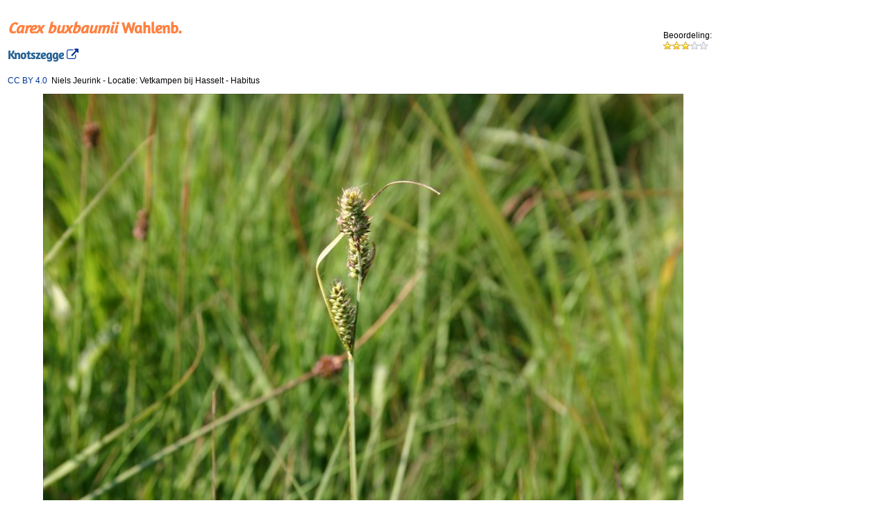

--- FILE ---
content_type: text/html; charset=utf-8
request_url: https://www.verspreidingsatlas.nl/foto/17571
body_size: 5174
content:

<!DOCTYPE html>
<html id="Html1">
<head><meta http-equiv="Content-Type" content="text/html; charset=utf-8" /><meta http-equiv="Content-Language" content="nl" /><meta id="metaDescriptionTag" name="description" content="Afbeelding van de soort Carex buxbaumii door Niels Jeurink" /><title>
	Verspreidingsatlas | Foto van Carex buxbaumii | Knotszegge (Vetkampen bij Hasselt)
</title><link rel="stylesheet" href="/css/webfont.css" /><link rel="stylesheet" href="/css/verspreidingsatlas.css" /><link rel="stylesheet" href="/css/waarnemingen.css" /><link rel="stylesheet" href="/js/jquery-ui/jquery-ui.min.css" /><link rel="stylesheet" href="/js/jquery-ui/jquery-ui.structure.min.css" /><link rel="stylesheet" href="/js/jquery-ui/jquery-ui.theme.min.css" /><link rel="stylesheet" href="https://maxcdn.bootstrapcdn.com/font-awesome/4.6.3/css/font-awesome.min.css" /><meta name="robots" content="noindex,nofollow" /></head>
<body>
    <form method="post" action="/foto/17571" id="form1">
<div class="aspNetHidden">
<input type="hidden" name="__EVENTTARGET" id="__EVENTTARGET" value="" />
<input type="hidden" name="__EVENTARGUMENT" id="__EVENTARGUMENT" value="" />
<input type="hidden" name="__VIEWSTATE" id="__VIEWSTATE" value="BMN29OG7oYZ03a7upoSh9DQJu042FFafSbaNgT7VHnvQC1qe/QBsf8dgUyR4MJhvLz98vwF3litjQTGhw6X7KkmoSIA1qRuk4D2gAKTkdsxYfiSJelmyIRoVpIzWxUAWM8m/+pD+36S2HycMl7lIMIH21PLjJbObCgOjMM9zpOpSBM6Kof+XY49psXyUy6fi8L2CkiF2wVPah4vFC0XO99thRcYuUgaWnAO51QdzlkDwqAXTQ/Mx4Uu6Ye/ZxHd20qlIsb76YgbFE3uo79zJlvgJBAZu2qoIcgUdYwohFbsTmMJuI4KixOE0sCjtJ/WsAxwsDILTuoGTH/5nPH/mzownfsejE9xwa9VrafEPa+VThxYDXp4Op5BIqDGAgg0cYMvURTApcRDihEmbRtGiXCQJRyyBCNr3Wlt7M9kFYPJ7Az8KB3sfdtPD10JQRmCpxd/qAqjFlHKGls6mkn8LSqq6S/MWF5Pa6YpiS6pJ7/zxFGz5oHv/CPaT6/PK9iqSiBaNqHBtiPsCfYbJfPOSN9M7qV2HQLgwXn4ivIU/5fBFfY2YUKtlay1YO16UlHAP2WGKEafGEYyz+uGkxf31DuJz8aKFkksmYHjZsbJH7dxh5wpYwx8D7Um5CtjGEOxiou5xiDbqpAUZEtTdS8tzw2+a1148PJShsjyBoxDlEhIk9/4MXMNwmYwTj3CL5xZadYylvJp5iebw0QnxmMJUcZ+dY/1qP02gIlhSJJZneZxUEpxyrG8JTwVriGWJsDvmnCBKj2GKwwqEIdN6/daBpFO6VkM4Xoc0sVVswk/y4WDqY/skvD9uG7Ws79uMb+OOIJS24nWI8K7Gk/2/STYrZLBNxJ8Pbaebg2cuPsp7ioMDZjr0SWTfCRROZQTp8WPd9YqNP8hBUcHRPiQ55p7evraMwN/F+fUQCyZ/9ow81U8RwRQsklSJ4Vd5blqRCbfIYahY7lpe+nYqjVXT6WXBD0lXzz0coqARGHzuoTmGJ37qYGtOZD8u7xNdFOes7H+AeXxVKY/5kK5piIlZchLKDNDPsyGoM+wlEN3dxZYyrW6p9g/PlsvYM88RqpXoN0JOD2EC/6PvseNQBR/re35HfJnKunCZVlxNMm/wgsykLD3LofyadFr/JvuM4ezijLdsP5DNFnt9fVBMvi3PAyBrCznubbFh+PHySqTcpZmoUi/JoEkJ5DV8pwJwpKKrlK+wiOBol9ne9aZZ5lk21+Gl6nhUWhFbqtFUuVjmxeO7/LXfJ0isVWw9pz0wm35SpIG6/H+mvvlAT9A4J7DjCScd483cHh+fGnIO3V7sB9CQuQ2wdkscNibx7qJV5K3P+K8RrQx68sALbmI0IvDhYvCs8ZAiLeJQXl1CcFeVqKgYAsq/tcj5FcWCCV7d20hDxJt1+uIs6FhC4TaqytjP8/0WIrOqnS8=" />
</div>

<script type="text/javascript">
//<![CDATA[
var theForm = document.forms['form1'];
if (!theForm) {
    theForm = document.form1;
}
function __doPostBack(eventTarget, eventArgument) {
    if (!theForm.onsubmit || (theForm.onsubmit() != false)) {
        theForm.__EVENTTARGET.value = eventTarget;
        theForm.__EVENTARGUMENT.value = eventArgument;
        theForm.submit();
    }
}
//]]>
</script>


<script src="/WebResource.axd?d=pynGkmcFUV13He1Qd6_TZCSO_-RxFLzx-vbV1_Vl1s-Ij9KCoSLOyIR9xSlGHTOX5apCnQ2&amp;t=638901608248157332" type="text/javascript"></script>


<script src="/ScriptResource.axd?d=NJmAwtEo3Ipnlaxl6CMhvimd5v8YFQSOd1B-TGgByZqiOC-wLbzy6t7AeEHdyVdkuwq3KWOmhNBrs913EVEI-7xivdtzPS6B1mvpE82IfELuhr8qH1QnqHTRxmftpN8WyUSGBNdQxGmiFSVaat5CEegWY5I1&amp;t=5c0e0825" type="text/javascript"></script>
<script src="/ScriptResource.axd?d=dwY9oWetJoJoVpgL6Zq8OAQICgXzLBA3nTbhbNqbaPTMap5heSk9wbkTy02fIObmSJ-_ksrEY2wrfAsyB8dzPfkUeCk8VU9lpd_rmI4jXN11IpXX-btA3rvC6VdUB3OxjLmiJ-EGfzlSM3CK5E7B5vFlTdw1&amp;t=5c0e0825" type="text/javascript"></script>
<script src="/ScriptResource.axd?d=yK6HWheYVORsgudQ-CGP68rWLJiC3yYSAcdF-ihKZEoeiDDjS2JRLDGwcGGDqqaXkXocCGnIl8rt3K5w8afjCK_fk1xD6F3JeRY2YrQwDs5-N4QqxqzXBq8-0Kspsbs_QRXTvxRP82Ib2aRNr7yUdVXTU1PevmOz98l7SOxCZuyrcN8p0&amp;t=5c0e0825" type="text/javascript"></script>
<script type="text/javascript">
//<![CDATA[
Sys.Services._ProfileService.DefaultWebServicePath = '../Profile_JSON_AppService.axd';
Sys.Services._AuthenticationService.DefaultWebServicePath = '../Authentication_JSON_AppService.axd';
//]]>
</script>

<script src="/ScriptResource.axd?d=eE6V8nDbUVn0gtG6hKNX_AcGSzsPCuOkaMmQGf4t47DtS-_byZE2Uq18XhJBjY527nJg39UN01Zdh0RAzsI4icVq5BFQxxsOUDb5IHB__8wseky70&amp;t=7d5986a" type="text/javascript"></script>
<script src="/ScriptResource.axd?d=ZZCcFM0bFeS-uv9-t6knbH5reUZCK-3Tr9EWse3CFj7bc0eFh5NFA-1yWSC7-YKI22Xn7skNamp_kgZArW8AppI20rpc-21GWA_UoIu9tdBlvgwfe-wcQ8ZROucdC_1wCAXkAA2&amp;t=7d5986a" type="text/javascript"></script>
<script src="/ScriptResource.axd?d=HEFpVKbnoeQjkjHkFKu3MD-u0z7MYE6IIK0MKpHXdbDOrSQ2fTab02kmjBEr_WXOaZTGS51D5om9aefehHR-UlfFs62mMaL9Gs_IWfAU2ssA2yf80&amp;t=7d5986a" type="text/javascript"></script>
<script src="/ScriptResource.axd?d=nnFpbGugk6DlBWH1G84tCvORyMKSS8VDF19EO6VIKVKY5Hqlq1Sfa_gWpqP_HtzNgu8QPOkV2t2v8UcwNoL23VRXxgE1&amp;t=7d5986a" type="text/javascript"></script>
<div class="aspNetHidden">

	<input type="hidden" name="__VIEWSTATEGENERATOR" id="__VIEWSTATEGENERATOR" value="F73807BD" />
	<input type="hidden" name="__EVENTVALIDATION" id="__EVENTVALIDATION" value="y/GgCz9xa4qYcmPulFx+qfKdScT2oJtj6U8nC7jw2JhrVRPfSWCzOCLA6/KKmlIxaBQcP54bG19l/MO1vPZiBIplLDdLFgNqg96f446ebTNHzeJt1eVUq0Dcz+ZenYvikUNivZTakqWNA1zkt5OcIpYJHbc=" />
</div>

        <script type="text/javascript">
//<![CDATA[
Sys.WebForms.PageRequestManager._initialize('ScriptManager1', 'form1', ['tUpdatePanel1','UpdatePanel1'], [], [], 90, '');
//]]>
</script>


        <input type="hidden" name="fotonummer" id="fotonummer" value="17571" />

        
                <table style="width: auto;">
                    <tr style="vertical-align: top;">
                        <td style="width: auto;">
                            <span id="soortnaam"><h1><i>Carex buxbaumii</i> Wahlenb.</h1><h2>Knotszegge<a href='/0217' title='Ga naar soortpagina'>&nbsp;<i class='fa fa-external-link'></i></a></h2></span>
                        </td>
                        <td style="width: 80px; vertical-align: middle;">Beoordeling:<br />
                            <div id="Rating">
	<input type="hidden" name="Rating_RatingExtender_ClientState" id="Rating_RatingExtender_ClientState" value="3" /><a href="javascript:void(0)" id="Rating_A" title="3" style="text-decoration:none"><span id="Rating_Star_1" class="ratingStar filledRatingStar" style="float:left;">&nbsp;</span><span id="Rating_Star_2" class="ratingStar filledRatingStar" style="float:left;">&nbsp;</span><span id="Rating_Star_3" class="ratingStar filledRatingStar" style="float:left;">&nbsp;</span><span id="Rating_Star_4" class="ratingStar emptyRatingStar" style="float:left;">&nbsp;</span><span id="Rating_Star_5" class="ratingStar emptyRatingStar" style="float:left;">&nbsp;</span></a>
</div>
                        </td>
                    </tr>
                    
                    <tr style="vertical-align: top;">
                        <td>
                            <div style="max-width: 700px;">
                                <span id="copyrightnotice"><a href='https://creativecommons.org/licenses/by/4.0'>CC BY 4.0</a>&nbsp; Niels Jeurink</span>
                                -
                                <span id="locatie">Locatie: Vetkampen bij Hasselt&#13;&#10;&#13;&#10;</span>
                                -
                                <span id="opmerking">Habitus</span>
                            </div>
                            <div style="max-width: 700px; margin-left:7px; padding: 3px;">
                                <span id="imagetags"></span>
                            </div>
                        </td>
                        <td style="width: 60px; vertical-align: middle; text-align: right; ">
                            
                            &nbsp;
                        </td>
                    </tr>
                    <tr style="vertical-align: top; background-color: #FFF;">
                        <td colspan="2" style="text-align: center;">
                            <span id="lblFoto"><img style='max-width: 90%;' src="https://www.verspreidingsatlas.nl/photopath/Carex-buxbaumii-24062005-Vetkampen-2035184.jpg" alt="Carex buxbaumii (door Niels Jeurink)"></span>
                        </td>
                    </tr>
                    
                    <tr>
                        <td>
                            <span id="validator" style="color:Gray;"></span></td>
                    </tr>
                </table>


                <div id="UpdatePanel1">
	

                        <!-- log and comments -->
                        <input type="hidden" name="media_uri" id="media_uri" value="http://verspreidingsatlas.nl/media/17571" />
                        

                        

                    
</div>

            


    

<script type="text/javascript">
//<![CDATA[

var callBackFrameUrl='/WebResource.axd?d=beToSAE3vdsL1QUQUxjWddS4RV0xgV5t-kIP62B5yvp0BoDkc7ynNJoy6kuA_x0Ehl7xdw2&t=638901608248157332';
WebForm_InitCallback();Sys.Extended.UI.Localization.SetLocale("nl");Sys.Application.add_init(function() {
    $create(Sys.Extended.UI.RatingBehavior, {"ClientStateFieldID":"Rating_RatingExtender_ClientState","_isServerControl":true,"autoPostBack":false,"callbackID":"Rating","emptyStarCssClass":"emptyRatingStar","filledStarCssClass":"filledRatingStar","id":"Rating_RatingExtender","rating":3,"starCssClass":"ratingStar","tag":"17571","waitingStarCssClass":"savedRatingStar"}, null, null, $get("Rating"));
});
//]]>
</script>
</form>
</body>
</html>


--- FILE ---
content_type: text/css
request_url: https://www.verspreidingsatlas.nl/css/webfont.css
body_size: 126911
content:
/* Generated by Font Squirrel (http://www.fontsquirrel.com) on October 14, 2013 */



@font-face {
    font-family: 'amaranthregular';
    src: url('amaranth-bold-webfont.eot');
    }

@font-face {
    font-family: 'amaranthregular';
    src: url([data-uri]) format('woff'),
         url('amaranth-bold-webfont.ttf') format('truetype');
    font-weight: normal;
    font-style: normal;

}




@font-face {
    font-family: 'amaranthregular';
    src: url('amaranth-bolditalic-webfont.eot');
    }

@font-face {
    font-family: 'amaranthregular';
    src: url([data-uri]) format('woff'),
         url('amaranth-bolditalic-webfont.ttf') format('truetype');
    font-weight: normal;
    font-style: normal;

}




@font-face {
    font-family: 'amaranthregular';
    src: url('amaranth-italic-webfont.eot');
    }

@font-face {
    font-family: 'amaranthregular';
    src: url([data-uri]) format('woff'),
         url('amaranth-italic-webfont.ttf') format('truetype');
    font-weight: normal;
    font-style: normal;

}




@font-face {
    font-family: 'amaranthregular';
    src: url('amaranth-regular-webfont.eot');
    }

@font-face {
    font-family: 'amaranthregular';
    src: url([data-uri]) format('woff'),
         url('amaranth-regular-webfont.ttf') format('truetype');
    font-weight: normal;
    font-style: normal;

}